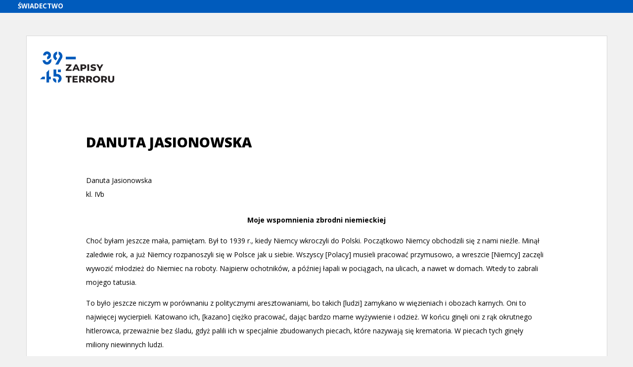

--- FILE ---
content_type: text/html;charset=UTF-8
request_url: https://zapisyterroru.pl/Content/8275/Jasionowska_Danuta_1_pl.html
body_size: 2633
content:
<!DOCTYPE html>
<html lang="pl">
<head>
    <meta charset="utf-8">
    <title>Jasionowska_Danuta_1</title>
    <link rel="stylesheet" href="/pdf-html/style.css">
</head>
<body>
    <div>
        <figure class="logo__image"></figure>
        <h1>DANUTA JASIONOWSKA</h1>
        <p style=" margin-top: 2.14em; ">Danuta Jasionowska<br>
        kl. IVb</p>
        <p style=" margin-top: 1.7em; text-align: center; "><b>Moje wspomnienia zbrodni niemieckiej</b></p>
        <p>Choć byłam jeszcze mała, pamiętam. Był to 1939&nbsp;r., kiedy Niemcy wkroczyli do Polski. Początkowo Niemcy obchodzili się z&nbsp;nami nieźle. Minął zaledwie rok, a&nbsp;już Niemcy rozpanoszyli się w&nbsp;Polsce jak u&nbsp;siebie. Wszyscy [Polacy] musieli pracować przymusowo, a&nbsp;wreszcie [Niemcy] zaczęli wywozić młodzież do Niemiec na roboty. Najpierw ochotników, a&nbsp;później łapali w&nbsp;pociągach, na ulicach, a&nbsp;nawet w&nbsp;domach. Wtedy to zabrali mojego tatusia.</p>
        <p>To było jeszcze niczym w&nbsp;porównaniu z&nbsp;politycznymi aresztowaniami, bo takich [ludzi] zamykano w&nbsp;więzieniach i&nbsp;obozach karnych. Oni to najwięcej wycierpieli. Katowano ich, [kazano] ciężko pracować, dając bardzo marne wyżywienie i&nbsp;odzież. W&nbsp;końcu ginęli oni z&nbsp;rąk okrutnego hitlerowca, przeważnie bez śladu, gdyż palili ich w&nbsp;specjalnie zbudowanych piecach, które nazywają się krematoria. W&nbsp;piecach tych ginęły miliony niewinnych ludzi.</p>
        <p>Mało było zbrodni! Niemcy chcieli się [nieczytelne] widokiem płynącej krwi polskiej. Urządzali publiczne rozstrzeliwania zakładników, między którymi były i&nbsp;kobiety. W&nbsp;odległości 150&nbsp;m&nbsp;od mego miejsca zamieszkania zamordowano 29 Polaków.</p>
        <p>Palili też wsie, a&nbsp;wraz z&nbsp;nimi niewinnych mieszkańców. Tak jak na przykład niedaleko nas spalili wieś Michniów, gdzie zginęło pięć osób z&nbsp;mojej rodziny. Sama widziałam spalone ciała mężczyzn, kobiet i&nbsp;dzieci. Były to tylko spalone kości ofiar zbrodni niemieckiej. W&nbsp;powietrzu unosił się swąd spalonych domów, ciał ludzkich i&nbsp;zwierzęcych.</p>
        <p>Nadszedł wreszcie kres w&nbsp;1945&nbsp;r., Niemcy musieli uciekać z&nbsp;Polski pędzeni przez polskie i&nbsp;rosyjskie wojsko. Pozostały tylko miliony mogił, tysiące wdów i&nbsp;sierot, które straciły na zawsze radość życia, a&nbsp;pozostały tylko łzy. Pomimo tak wielkich strat my, którzy ocaleliśmy, cieszymy się z&nbsp;wolności.</p>
    </div>
    <script src="/pdf-html/highlight.js"></script>
</body>
</html>


--- FILE ---
content_type: text/css
request_url: https://zapisyterroru.pl/pdf-html/style.css
body_size: 1973
content:
@import url('https://fonts.googleapis.com/css?family=Open+Sans:400,400i,700,700i,800,800i&subset=latin-ext');

body {
	font-family: 'Open Sans', sans-serif;
	font-size: 14px;
	background: #f1f1f1;

	margin: 0 auto;
	position: relative;
	padding: 72px 40px;
}

body > div {
	padding: 150px 10% 80px 10%;
	max-width: 1175px;
	margin: 0 auto;
	background: #ffffff;
	border: 1px solid #d9d9d9;
	box-sizing: border-box;
}

@supports (-webkit-overflow-scrolling: touch) {
	body > div {
		overflow: scroll;
		height: calc(100vh - 100px)
	}
}

body > div:before {
	width: 100%;
	/*background: #af102c;*/
	background: #005bbc;
	position: fixed;
	top: 0;
	left: 0;
	padding: 2px 0 4px 35px;
	color: #fff;
	text-transform: uppercase;
	font-weight: bold;
	border: solid 1px #005bbc;
	/*letter-spacing: 1px;*/
	font-size: 0.95em;
	box-sizing: border-box;
	z-index: 9;
}

.logo__image {
	background-color:white;
	background-size: contain;
	background-repeat: no-repeat;
	background-position: top left;
	height: 65px;
	position: relative;
	margin: -120px 0 100px -10%;
}

html[lang="pl"] .logo__image {
	background-image: url(zapisy-terroru-logo.svg);
}

html[lang="en"] .logo__image {
	background-image: url(zapisy-terroru-logo-eng.svg);
}

html[lang="de"] .logo__image {
	background-image: url(zapisy-terroru-logo-deu.svg);
}

html[lang="pl"] body > div:before {
	content: "Świadectwo";
}

html[lang="en"] body > div:before {
	content: "Testimony";
}

html[lang="de"] body > div:before {
	content: "Zeugnis";
}

p {
	line-height: 2em;
}

h1 {
	font-weight: 800;
	margin: 0;
	padding: 0 0 15px 0;
}

table {
	margin: 50px 0
}

table td {
	padding: 5px 10px 5px 10px;
}

.bordered {
    border-collapse: collapse;
    border: 1px solid black;
}

.bordered td {
    border: 1px solid black;
}

.footnote {
    font-size: smaller;
}

hr {
	border: 0;
	color: #2f2f2f;
	background-color: #2f2f2f;
	height: 1px;
	margin-top: 50px;
    margin-bottom: 50px;
}

span.hl {
	background: #eee490
}